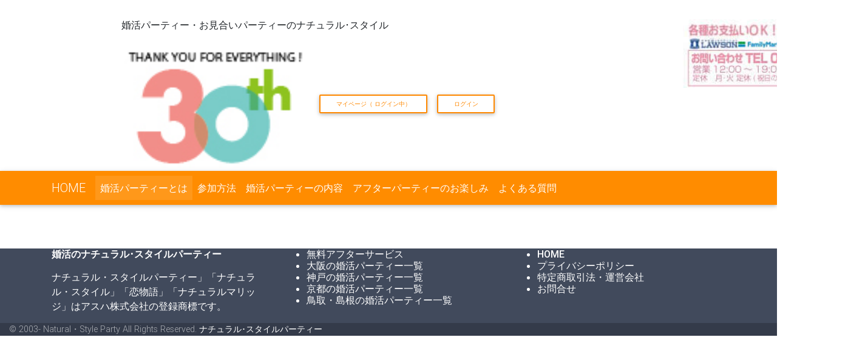

--- FILE ---
content_type: text/html
request_url: https://www.clubwith.tv/list/detail/2309161745OSKJ
body_size: 2905
content:
<!DOCTYPE HTML PUBLIC "-//W3C//DTD HTML 4.01 Transitional//EN">
<html lang="ja">
<head>
<META http-equiv="Content-Type" content="text/html; charset=Shift_JIS">
<!-- DESCRIPTION -->
<!-- KEYWORD -->
<title><!-- TITLE --></title>
<META name="owner-v1" content="String_we_ask_for">
<META http-equiv="Content-Script-Type" content="text/javascript">
<META http-equiv="Content-Style-Type" content="text/css"> 
<META name="robots" content="index,follow">
<link rel="shortcut icon" href="/favicon.ico" >
<link rel="stylesheet" href="../common/css/import.css" type="text/css">
<link rel="stylesheet" href="../common/css/header_2.css" type="text/css">

<!-- Google Tag Manager -->
<script>(function(w,d,s,l,i){w[l]=w[l]||[];w[l].push({'gtm.start':
new Date().getTime(),event:'gtm.js'});var f=d.getElementsByTagName(s)[0],
j=d.createElement(s),dl=l!='dataLayer'?'&l='+l:'';j.async=true;j.src=
'https://www.googletagmanager.com/gtm.js?id='+i+dl;f.parentNode.insertBefore(j,f);
})(window,document,'script','dataLayer','GTM-P3TBWVX');</script>
<!-- End Google Tag Manager -->

<script type="text/javascript" src="../clubwith.js"></script>
<script language="JavaScript" type="text/javascript" src="/js/jquery-1.5.1.min.js"></script>
<script src="/js/util_pc.js"></script>

<!-- Font Awesome -->
    <link rel="stylesheet" href="https://maxcdn.bootstrapcdn.com/font-awesome/4.7.0/css/font-awesome.min.css">

    <!-- Bootstrap core CSS -->
    <link href="https://cdnjs.cloudflare.com/ajax/libs/twitter-bootstrap/4.0.0/css/bootstrap.min.css" rel="stylesheet">

    <!-- Material Design Bootstrap -->
    <link href="https://cdnjs.cloudflare.com/ajax/libs/mdbootstrap/4.5.0/css/mdb.min.css" rel="stylesheet">

    <!-- Template styles -->
    <style rel="stylesheet">
        /* TEMPLATE STYLES */

        main {
            padding-top: 0.5rem;
            padding-bottom: 2rem;
        }

        .widget-wrapper {
            padding-bottom: 2rem;
            border-bottom: 1px solid #e0e0e0;
            margin-bottom: 2rem;
        }

        .extra-margins {
            margin-top: 1rem;
            margin-bottom: 2.5rem;
        }

        .divider-new {
            margin-top: 0;
        }

        .navbar {
            background-color: #ff8c00;
        }

        footer.page-footer {
            background-color: #414a5c;
            margin-top: 2rem;
        }

        .list-group-item.active {
            background-color: #afb3c0;
            border-color: #afb3c0;
        }

        .list-group-item:not(.active) {
            color: #222;
        }

        .list-group-item:not(.active):hover {
            color: #666;
        }

        .card {
            font-weight: 300;
        }

        .navbar .btn-group .dropdown-menu a:hover {
            color: #000 !important;
        }

        .navbar .btn-group .dropdown-menu a:active {
            color: #fff !important;
        }
    </style>
</head>
<body>

    <!-- Google Tag Manager (noscript) -->
    <noscript><iframe src="https://www.googletagmanager.com/ns.html?id=GTM-P3TBWVX"
    height="0" width="0" style="display:none;visibility:hidden"></iframe></noscript>
    <!-- End Google Tag Manager (noscript) -->

    <header>

        <!--Navbar-->
            <nav class="navbar-expand-lg navbar-dark" style="margin-top:2em">
               <div class="container row">
                  <div class="col-xl-10" style="padding-left:200px">
                       <h1 class="h6">婚活パーティー・お見合いパーティーのナチュラル･スタイル</h1>
                       <a class="navbar-brand" href="/"><img src="https://www.clubwith.tv/css/img/logo.jpg" width="300px"></a>
                       <span class="mypage-login">
                         <span class="mypage"><a class="btn btn-outline-warning btn-sm navbar-btn navbar-right" href="/account/">マイページ<span class="state">（ <span class="id"></span> ログイン中）</span></a></span>
                         <span class="login"><a class="btn btn-outline-warning btn-sm navbar-btn navbar-right" href="/account/login">ログイン</a></span>
                       </span>
                  </div>
                  <div class="col-xl-2" style="padding-left:200px">
                         <img src="https://www.clubwith.tv/css/img/tel.jpg" width="300px">
                </div>
            </div>       
        </nav>
        <nav class="navbar navbar-expand-lg navbar-dark">
            <div class="container">
                <a class="navbar-brand" href="#">HOME</a>
                <button class="navbar-toggler" type="button" data-toggle="collapse" data-target="#navbarSupportedContent" aria-controls="navbarSupportedContent"
                    aria-expanded="false" aria-label="Toggle navigation">
                    <span class="navbar-toggler-icon"></span>
                </button>
                <div class="collapse navbar-collapse" id="navbarSupportedContent">
                    <ul class="navbar-nav mr-auto">
                        <li class="nav-item active">
                            <a class="nav-link" href="https://www.clubwith.tv/cn/about">婚活パーティーとは
                                <span class="sr-only">(current)</span>
                            </a>
                        </li>
                        <li class="nav-item">
                            <a class="nav-link" href="https://www.clubwith.tv/party/sanka/">参加方法</a>
                        </li>
                        <li class="nav-item">
                            <a class="nav-link" href="https://www.clubwith.tv/party/naiyou/">婚活パーティーの内容</a>
                        </li>
                        <li class="nav-item">
                            <a class="nav-link" href="https://www.clubwith.tv/cn/after">アフターパーティーのお楽しみ</a>
                        </li>
                        <li class="nav-item">
                            <a class="nav-link" href="https://www.clubwith.tv/party/faq/">よくある質問</a>
                        </li>
                </div>
            </div>
        </nav>
        <!--/.Navbar-->

    </header>
    <main>

	<div class="container">
	 <div id="wrapper-contents_sub">
        <!-- ERR_TXT -->
		
		<!-- CONTENTS -->
	   </div>	
    </div>
    </main>
    
    <!--Footer-->
    <footer class="page-footer center-on-small-only">

        <!--Footer links-->
        <div class="container">
            <div class="row mt-4">
                <!--First column-->
                <div class="col-lg-4 col-md-6">
                    <h5 class="title mb-3 h6">
                        <strong>婚活のナチュラル･スタイルパーティー</strong>
                    </h5>
                    <p>ナチュラル・スタイルパーティー」「ナチュラル・スタイル」「恋物語」「ナチュラルマリッジ」はアスハ株式会社の登録商標です。</p>
                </div>
                <!--/.First column-->
                <hr class="w-100 clearfix d-sm-none">
                <!--Third column-->
                <div class="col-lg-4 col-md-6 ml-auto h6">
                    <ul>
                        <li>
                            <a href="/cn/after">無料アフターサービス</a>
                        </li>
                        <li>
                            <a href="/list/area/osaka">大阪の婚活パーティー一覧</a>
                        </li>
                        <li>
                            <a href="/list/area/kobe">神戸の婚活パーティー一覧</a>
                        </li>
                        <li>
                            <a href="/list/area/kyoto">京都の婚活パーティー一覧</a>
                        </li>
                        <li>
                            <a href="/list/area/tottori">鳥取・島根の婚活パーティー一覧</a>
                        </li>
                    </ul>
                </div>
                <!--/.Third column-->
                <hr class="w-100 clearfix d-sm-none">
                <!--Fourth column-->
                <div class="col-lg-4 col-md-6 ml-auto h6">
                    <ul>
                         <li><a href="/">HOME</a></li>
                         <li><a href="/cn/Privacy_PC">プライバシーポリシー</a></li>
                         <li><a href="/cn/Company_PC">特定商取引法・運営会社</a></li>
                         <li><a href="/party/contact">お問合せ</a></li>
                    </ul>
                </div>
                <!--/.Fourth column-->
            </div>
        </div>
        <!--/.Footer links-->

        <!--Copyright-->
        <div class="footer-copyright">
            <div class="container-fluid">
                &copy; 2003-<!-- THIS_YEAR --> Natural・Style Party All Rights Reserved.
                <a href="https://www.clubwith.tv">ナチュラル･スタイルパーティー</a>

            </div>
        </div>
        <!--/.Copyright-->

    </footer>
    <!--/.Footer-->


<input type="hidden" name="lt" value="c" >
<!--googleアクセス解析-->
<script>
  (function(i,s,o,g,r,a,m){i['GoogleAnalyticsObject']=r;i[r]=i[r]||function(){
  (i[r].q=i[r].q||[]).push(arguments)},i[r].l=1*new Date();a=s.createElement(o),
  m=s.getElementsByTagName(o)[0];a.async=1;a.src=g;m.parentNode.insertBefore(a,m)
  })(window,document,'script','//www.google-analytics.com/analytics.js','ga');

  ga('create', 'UA-1437360-1', 'auto');
  ga('send', 'pageview');

</script>

</body>
</html>


--- FILE ---
content_type: text/html
request_url: https://www.clubwith.tv/list/common/css/import.css
body_size: 2905
content:
<!DOCTYPE HTML PUBLIC "-//W3C//DTD HTML 4.01 Transitional//EN">
<html lang="ja">
<head>
<META http-equiv="Content-Type" content="text/html; charset=Shift_JIS">
<!-- DESCRIPTION -->
<!-- KEYWORD -->
<title><!-- TITLE --></title>
<META name="owner-v1" content="String_we_ask_for">
<META http-equiv="Content-Script-Type" content="text/javascript">
<META http-equiv="Content-Style-Type" content="text/css"> 
<META name="robots" content="index,follow">
<link rel="shortcut icon" href="/favicon.ico" >
<link rel="stylesheet" href="../common/css/import.css" type="text/css">
<link rel="stylesheet" href="../common/css/header_2.css" type="text/css">

<!-- Google Tag Manager -->
<script>(function(w,d,s,l,i){w[l]=w[l]||[];w[l].push({'gtm.start':
new Date().getTime(),event:'gtm.js'});var f=d.getElementsByTagName(s)[0],
j=d.createElement(s),dl=l!='dataLayer'?'&l='+l:'';j.async=true;j.src=
'https://www.googletagmanager.com/gtm.js?id='+i+dl;f.parentNode.insertBefore(j,f);
})(window,document,'script','dataLayer','GTM-P3TBWVX');</script>
<!-- End Google Tag Manager -->

<script type="text/javascript" src="../clubwith.js"></script>
<script language="JavaScript" type="text/javascript" src="/js/jquery-1.5.1.min.js"></script>
<script src="/js/util_pc.js"></script>

<!-- Font Awesome -->
    <link rel="stylesheet" href="https://maxcdn.bootstrapcdn.com/font-awesome/4.7.0/css/font-awesome.min.css">

    <!-- Bootstrap core CSS -->
    <link href="https://cdnjs.cloudflare.com/ajax/libs/twitter-bootstrap/4.0.0/css/bootstrap.min.css" rel="stylesheet">

    <!-- Material Design Bootstrap -->
    <link href="https://cdnjs.cloudflare.com/ajax/libs/mdbootstrap/4.5.0/css/mdb.min.css" rel="stylesheet">

    <!-- Template styles -->
    <style rel="stylesheet">
        /* TEMPLATE STYLES */

        main {
            padding-top: 0.5rem;
            padding-bottom: 2rem;
        }

        .widget-wrapper {
            padding-bottom: 2rem;
            border-bottom: 1px solid #e0e0e0;
            margin-bottom: 2rem;
        }

        .extra-margins {
            margin-top: 1rem;
            margin-bottom: 2.5rem;
        }

        .divider-new {
            margin-top: 0;
        }

        .navbar {
            background-color: #ff8c00;
        }

        footer.page-footer {
            background-color: #414a5c;
            margin-top: 2rem;
        }

        .list-group-item.active {
            background-color: #afb3c0;
            border-color: #afb3c0;
        }

        .list-group-item:not(.active) {
            color: #222;
        }

        .list-group-item:not(.active):hover {
            color: #666;
        }

        .card {
            font-weight: 300;
        }

        .navbar .btn-group .dropdown-menu a:hover {
            color: #000 !important;
        }

        .navbar .btn-group .dropdown-menu a:active {
            color: #fff !important;
        }
    </style>
</head>
<body>

    <!-- Google Tag Manager (noscript) -->
    <noscript><iframe src="https://www.googletagmanager.com/ns.html?id=GTM-P3TBWVX"
    height="0" width="0" style="display:none;visibility:hidden"></iframe></noscript>
    <!-- End Google Tag Manager (noscript) -->

    <header>

        <!--Navbar-->
            <nav class="navbar-expand-lg navbar-dark" style="margin-top:2em">
               <div class="container row">
                  <div class="col-xl-10" style="padding-left:200px">
                       <h1 class="h6">婚活パーティー・お見合いパーティーのナチュラル･スタイル</h1>
                       <a class="navbar-brand" href="/"><img src="https://www.clubwith.tv/css/img/logo.jpg" width="300px"></a>
                       <span class="mypage-login">
                         <span class="mypage"><a class="btn btn-outline-warning btn-sm navbar-btn navbar-right" href="/account/">マイページ<span class="state">（ <span class="id"></span> ログイン中）</span></a></span>
                         <span class="login"><a class="btn btn-outline-warning btn-sm navbar-btn navbar-right" href="/account/login">ログイン</a></span>
                       </span>
                  </div>
                  <div class="col-xl-2" style="padding-left:200px">
                         <img src="https://www.clubwith.tv/css/img/tel.jpg" width="300px">
                </div>
            </div>       
        </nav>
        <nav class="navbar navbar-expand-lg navbar-dark">
            <div class="container">
                <a class="navbar-brand" href="#">HOME</a>
                <button class="navbar-toggler" type="button" data-toggle="collapse" data-target="#navbarSupportedContent" aria-controls="navbarSupportedContent"
                    aria-expanded="false" aria-label="Toggle navigation">
                    <span class="navbar-toggler-icon"></span>
                </button>
                <div class="collapse navbar-collapse" id="navbarSupportedContent">
                    <ul class="navbar-nav mr-auto">
                        <li class="nav-item active">
                            <a class="nav-link" href="https://www.clubwith.tv/cn/about">婚活パーティーとは
                                <span class="sr-only">(current)</span>
                            </a>
                        </li>
                        <li class="nav-item">
                            <a class="nav-link" href="https://www.clubwith.tv/party/sanka/">参加方法</a>
                        </li>
                        <li class="nav-item">
                            <a class="nav-link" href="https://www.clubwith.tv/party/naiyou/">婚活パーティーの内容</a>
                        </li>
                        <li class="nav-item">
                            <a class="nav-link" href="https://www.clubwith.tv/cn/after">アフターパーティーのお楽しみ</a>
                        </li>
                        <li class="nav-item">
                            <a class="nav-link" href="https://www.clubwith.tv/party/faq/">よくある質問</a>
                        </li>
                </div>
            </div>
        </nav>
        <!--/.Navbar-->

    </header>
    <main>

	<div class="container">
	 <div id="wrapper-contents_sub">
        <!-- ERR_TXT -->
		
		<!-- CONTENTS -->
	   </div>	
    </div>
    </main>
    
    <!--Footer-->
    <footer class="page-footer center-on-small-only">

        <!--Footer links-->
        <div class="container">
            <div class="row mt-4">
                <!--First column-->
                <div class="col-lg-4 col-md-6">
                    <h5 class="title mb-3 h6">
                        <strong>婚活のナチュラル･スタイルパーティー</strong>
                    </h5>
                    <p>ナチュラル・スタイルパーティー」「ナチュラル・スタイル」「恋物語」「ナチュラルマリッジ」はアスハ株式会社の登録商標です。</p>
                </div>
                <!--/.First column-->
                <hr class="w-100 clearfix d-sm-none">
                <!--Third column-->
                <div class="col-lg-4 col-md-6 ml-auto h6">
                    <ul>
                        <li>
                            <a href="/cn/after">無料アフターサービス</a>
                        </li>
                        <li>
                            <a href="/list/area/osaka">大阪の婚活パーティー一覧</a>
                        </li>
                        <li>
                            <a href="/list/area/kobe">神戸の婚活パーティー一覧</a>
                        </li>
                        <li>
                            <a href="/list/area/kyoto">京都の婚活パーティー一覧</a>
                        </li>
                        <li>
                            <a href="/list/area/tottori">鳥取・島根の婚活パーティー一覧</a>
                        </li>
                    </ul>
                </div>
                <!--/.Third column-->
                <hr class="w-100 clearfix d-sm-none">
                <!--Fourth column-->
                <div class="col-lg-4 col-md-6 ml-auto h6">
                    <ul>
                         <li><a href="/">HOME</a></li>
                         <li><a href="/cn/Privacy_PC">プライバシーポリシー</a></li>
                         <li><a href="/cn/Company_PC">特定商取引法・運営会社</a></li>
                         <li><a href="/party/contact">お問合せ</a></li>
                    </ul>
                </div>
                <!--/.Fourth column-->
            </div>
        </div>
        <!--/.Footer links-->

        <!--Copyright-->
        <div class="footer-copyright">
            <div class="container-fluid">
                &copy; 2003-<!-- THIS_YEAR --> Natural・Style Party All Rights Reserved.
                <a href="https://www.clubwith.tv">ナチュラル･スタイルパーティー</a>

            </div>
        </div>
        <!--/.Copyright-->

    </footer>
    <!--/.Footer-->


<input type="hidden" name="lt" value="c" >
<!--googleアクセス解析-->
<script>
  (function(i,s,o,g,r,a,m){i['GoogleAnalyticsObject']=r;i[r]=i[r]||function(){
  (i[r].q=i[r].q||[]).push(arguments)},i[r].l=1*new Date();a=s.createElement(o),
  m=s.getElementsByTagName(o)[0];a.async=1;a.src=g;m.parentNode.insertBefore(a,m)
  })(window,document,'script','//www.google-analytics.com/analytics.js','ga');

  ga('create', 'UA-1437360-1', 'auto');
  ga('send', 'pageview');

</script>

</body>
</html>


--- FILE ---
content_type: text/html
request_url: https://www.clubwith.tv/list/common/css/header_2.css
body_size: 2905
content:
<!DOCTYPE HTML PUBLIC "-//W3C//DTD HTML 4.01 Transitional//EN">
<html lang="ja">
<head>
<META http-equiv="Content-Type" content="text/html; charset=Shift_JIS">
<!-- DESCRIPTION -->
<!-- KEYWORD -->
<title><!-- TITLE --></title>
<META name="owner-v1" content="String_we_ask_for">
<META http-equiv="Content-Script-Type" content="text/javascript">
<META http-equiv="Content-Style-Type" content="text/css"> 
<META name="robots" content="index,follow">
<link rel="shortcut icon" href="/favicon.ico" >
<link rel="stylesheet" href="../common/css/import.css" type="text/css">
<link rel="stylesheet" href="../common/css/header_2.css" type="text/css">

<!-- Google Tag Manager -->
<script>(function(w,d,s,l,i){w[l]=w[l]||[];w[l].push({'gtm.start':
new Date().getTime(),event:'gtm.js'});var f=d.getElementsByTagName(s)[0],
j=d.createElement(s),dl=l!='dataLayer'?'&l='+l:'';j.async=true;j.src=
'https://www.googletagmanager.com/gtm.js?id='+i+dl;f.parentNode.insertBefore(j,f);
})(window,document,'script','dataLayer','GTM-P3TBWVX');</script>
<!-- End Google Tag Manager -->

<script type="text/javascript" src="../clubwith.js"></script>
<script language="JavaScript" type="text/javascript" src="/js/jquery-1.5.1.min.js"></script>
<script src="/js/util_pc.js"></script>

<!-- Font Awesome -->
    <link rel="stylesheet" href="https://maxcdn.bootstrapcdn.com/font-awesome/4.7.0/css/font-awesome.min.css">

    <!-- Bootstrap core CSS -->
    <link href="https://cdnjs.cloudflare.com/ajax/libs/twitter-bootstrap/4.0.0/css/bootstrap.min.css" rel="stylesheet">

    <!-- Material Design Bootstrap -->
    <link href="https://cdnjs.cloudflare.com/ajax/libs/mdbootstrap/4.5.0/css/mdb.min.css" rel="stylesheet">

    <!-- Template styles -->
    <style rel="stylesheet">
        /* TEMPLATE STYLES */

        main {
            padding-top: 0.5rem;
            padding-bottom: 2rem;
        }

        .widget-wrapper {
            padding-bottom: 2rem;
            border-bottom: 1px solid #e0e0e0;
            margin-bottom: 2rem;
        }

        .extra-margins {
            margin-top: 1rem;
            margin-bottom: 2.5rem;
        }

        .divider-new {
            margin-top: 0;
        }

        .navbar {
            background-color: #ff8c00;
        }

        footer.page-footer {
            background-color: #414a5c;
            margin-top: 2rem;
        }

        .list-group-item.active {
            background-color: #afb3c0;
            border-color: #afb3c0;
        }

        .list-group-item:not(.active) {
            color: #222;
        }

        .list-group-item:not(.active):hover {
            color: #666;
        }

        .card {
            font-weight: 300;
        }

        .navbar .btn-group .dropdown-menu a:hover {
            color: #000 !important;
        }

        .navbar .btn-group .dropdown-menu a:active {
            color: #fff !important;
        }
    </style>
</head>
<body>

    <!-- Google Tag Manager (noscript) -->
    <noscript><iframe src="https://www.googletagmanager.com/ns.html?id=GTM-P3TBWVX"
    height="0" width="0" style="display:none;visibility:hidden"></iframe></noscript>
    <!-- End Google Tag Manager (noscript) -->

    <header>

        <!--Navbar-->
            <nav class="navbar-expand-lg navbar-dark" style="margin-top:2em">
               <div class="container row">
                  <div class="col-xl-10" style="padding-left:200px">
                       <h1 class="h6">婚活パーティー・お見合いパーティーのナチュラル･スタイル</h1>
                       <a class="navbar-brand" href="/"><img src="https://www.clubwith.tv/css/img/logo.jpg" width="300px"></a>
                       <span class="mypage-login">
                         <span class="mypage"><a class="btn btn-outline-warning btn-sm navbar-btn navbar-right" href="/account/">マイページ<span class="state">（ <span class="id"></span> ログイン中）</span></a></span>
                         <span class="login"><a class="btn btn-outline-warning btn-sm navbar-btn navbar-right" href="/account/login">ログイン</a></span>
                       </span>
                  </div>
                  <div class="col-xl-2" style="padding-left:200px">
                         <img src="https://www.clubwith.tv/css/img/tel.jpg" width="300px">
                </div>
            </div>       
        </nav>
        <nav class="navbar navbar-expand-lg navbar-dark">
            <div class="container">
                <a class="navbar-brand" href="#">HOME</a>
                <button class="navbar-toggler" type="button" data-toggle="collapse" data-target="#navbarSupportedContent" aria-controls="navbarSupportedContent"
                    aria-expanded="false" aria-label="Toggle navigation">
                    <span class="navbar-toggler-icon"></span>
                </button>
                <div class="collapse navbar-collapse" id="navbarSupportedContent">
                    <ul class="navbar-nav mr-auto">
                        <li class="nav-item active">
                            <a class="nav-link" href="https://www.clubwith.tv/cn/about">婚活パーティーとは
                                <span class="sr-only">(current)</span>
                            </a>
                        </li>
                        <li class="nav-item">
                            <a class="nav-link" href="https://www.clubwith.tv/party/sanka/">参加方法</a>
                        </li>
                        <li class="nav-item">
                            <a class="nav-link" href="https://www.clubwith.tv/party/naiyou/">婚活パーティーの内容</a>
                        </li>
                        <li class="nav-item">
                            <a class="nav-link" href="https://www.clubwith.tv/cn/after">アフターパーティーのお楽しみ</a>
                        </li>
                        <li class="nav-item">
                            <a class="nav-link" href="https://www.clubwith.tv/party/faq/">よくある質問</a>
                        </li>
                </div>
            </div>
        </nav>
        <!--/.Navbar-->

    </header>
    <main>

	<div class="container">
	 <div id="wrapper-contents_sub">
        <!-- ERR_TXT -->
		
		<!-- CONTENTS -->
	   </div>	
    </div>
    </main>
    
    <!--Footer-->
    <footer class="page-footer center-on-small-only">

        <!--Footer links-->
        <div class="container">
            <div class="row mt-4">
                <!--First column-->
                <div class="col-lg-4 col-md-6">
                    <h5 class="title mb-3 h6">
                        <strong>婚活のナチュラル･スタイルパーティー</strong>
                    </h5>
                    <p>ナチュラル・スタイルパーティー」「ナチュラル・スタイル」「恋物語」「ナチュラルマリッジ」はアスハ株式会社の登録商標です。</p>
                </div>
                <!--/.First column-->
                <hr class="w-100 clearfix d-sm-none">
                <!--Third column-->
                <div class="col-lg-4 col-md-6 ml-auto h6">
                    <ul>
                        <li>
                            <a href="/cn/after">無料アフターサービス</a>
                        </li>
                        <li>
                            <a href="/list/area/osaka">大阪の婚活パーティー一覧</a>
                        </li>
                        <li>
                            <a href="/list/area/kobe">神戸の婚活パーティー一覧</a>
                        </li>
                        <li>
                            <a href="/list/area/kyoto">京都の婚活パーティー一覧</a>
                        </li>
                        <li>
                            <a href="/list/area/tottori">鳥取・島根の婚活パーティー一覧</a>
                        </li>
                    </ul>
                </div>
                <!--/.Third column-->
                <hr class="w-100 clearfix d-sm-none">
                <!--Fourth column-->
                <div class="col-lg-4 col-md-6 ml-auto h6">
                    <ul>
                         <li><a href="/">HOME</a></li>
                         <li><a href="/cn/Privacy_PC">プライバシーポリシー</a></li>
                         <li><a href="/cn/Company_PC">特定商取引法・運営会社</a></li>
                         <li><a href="/party/contact">お問合せ</a></li>
                    </ul>
                </div>
                <!--/.Fourth column-->
            </div>
        </div>
        <!--/.Footer links-->

        <!--Copyright-->
        <div class="footer-copyright">
            <div class="container-fluid">
                &copy; 2003-<!-- THIS_YEAR --> Natural・Style Party All Rights Reserved.
                <a href="https://www.clubwith.tv">ナチュラル･スタイルパーティー</a>

            </div>
        </div>
        <!--/.Copyright-->

    </footer>
    <!--/.Footer-->


<input type="hidden" name="lt" value="c" >
<!--googleアクセス解析-->
<script>
  (function(i,s,o,g,r,a,m){i['GoogleAnalyticsObject']=r;i[r]=i[r]||function(){
  (i[r].q=i[r].q||[]).push(arguments)},i[r].l=1*new Date();a=s.createElement(o),
  m=s.getElementsByTagName(o)[0];a.async=1;a.src=g;m.parentNode.insertBefore(a,m)
  })(window,document,'script','//www.google-analytics.com/analytics.js','ga');

  ga('create', 'UA-1437360-1', 'auto');
  ga('send', 'pageview');

</script>

</body>
</html>


--- FILE ---
content_type: text/html
request_url: https://www.clubwith.tv/list/clubwith.js
body_size: 2905
content:
<!DOCTYPE HTML PUBLIC "-//W3C//DTD HTML 4.01 Transitional//EN">
<html lang="ja">
<head>
<META http-equiv="Content-Type" content="text/html; charset=Shift_JIS">
<!-- DESCRIPTION -->
<!-- KEYWORD -->
<title><!-- TITLE --></title>
<META name="owner-v1" content="String_we_ask_for">
<META http-equiv="Content-Script-Type" content="text/javascript">
<META http-equiv="Content-Style-Type" content="text/css"> 
<META name="robots" content="index,follow">
<link rel="shortcut icon" href="/favicon.ico" >
<link rel="stylesheet" href="../common/css/import.css" type="text/css">
<link rel="stylesheet" href="../common/css/header_2.css" type="text/css">

<!-- Google Tag Manager -->
<script>(function(w,d,s,l,i){w[l]=w[l]||[];w[l].push({'gtm.start':
new Date().getTime(),event:'gtm.js'});var f=d.getElementsByTagName(s)[0],
j=d.createElement(s),dl=l!='dataLayer'?'&l='+l:'';j.async=true;j.src=
'https://www.googletagmanager.com/gtm.js?id='+i+dl;f.parentNode.insertBefore(j,f);
})(window,document,'script','dataLayer','GTM-P3TBWVX');</script>
<!-- End Google Tag Manager -->

<script type="text/javascript" src="../clubwith.js"></script>
<script language="JavaScript" type="text/javascript" src="/js/jquery-1.5.1.min.js"></script>
<script src="/js/util_pc.js"></script>

<!-- Font Awesome -->
    <link rel="stylesheet" href="https://maxcdn.bootstrapcdn.com/font-awesome/4.7.0/css/font-awesome.min.css">

    <!-- Bootstrap core CSS -->
    <link href="https://cdnjs.cloudflare.com/ajax/libs/twitter-bootstrap/4.0.0/css/bootstrap.min.css" rel="stylesheet">

    <!-- Material Design Bootstrap -->
    <link href="https://cdnjs.cloudflare.com/ajax/libs/mdbootstrap/4.5.0/css/mdb.min.css" rel="stylesheet">

    <!-- Template styles -->
    <style rel="stylesheet">
        /* TEMPLATE STYLES */

        main {
            padding-top: 0.5rem;
            padding-bottom: 2rem;
        }

        .widget-wrapper {
            padding-bottom: 2rem;
            border-bottom: 1px solid #e0e0e0;
            margin-bottom: 2rem;
        }

        .extra-margins {
            margin-top: 1rem;
            margin-bottom: 2.5rem;
        }

        .divider-new {
            margin-top: 0;
        }

        .navbar {
            background-color: #ff8c00;
        }

        footer.page-footer {
            background-color: #414a5c;
            margin-top: 2rem;
        }

        .list-group-item.active {
            background-color: #afb3c0;
            border-color: #afb3c0;
        }

        .list-group-item:not(.active) {
            color: #222;
        }

        .list-group-item:not(.active):hover {
            color: #666;
        }

        .card {
            font-weight: 300;
        }

        .navbar .btn-group .dropdown-menu a:hover {
            color: #000 !important;
        }

        .navbar .btn-group .dropdown-menu a:active {
            color: #fff !important;
        }
    </style>
</head>
<body>

    <!-- Google Tag Manager (noscript) -->
    <noscript><iframe src="https://www.googletagmanager.com/ns.html?id=GTM-P3TBWVX"
    height="0" width="0" style="display:none;visibility:hidden"></iframe></noscript>
    <!-- End Google Tag Manager (noscript) -->

    <header>

        <!--Navbar-->
            <nav class="navbar-expand-lg navbar-dark" style="margin-top:2em">
               <div class="container row">
                  <div class="col-xl-10" style="padding-left:200px">
                       <h1 class="h6">婚活パーティー・お見合いパーティーのナチュラル･スタイル</h1>
                       <a class="navbar-brand" href="/"><img src="https://www.clubwith.tv/css/img/logo.jpg" width="300px"></a>
                       <span class="mypage-login">
                         <span class="mypage"><a class="btn btn-outline-warning btn-sm navbar-btn navbar-right" href="/account/">マイページ<span class="state">（ <span class="id"></span> ログイン中）</span></a></span>
                         <span class="login"><a class="btn btn-outline-warning btn-sm navbar-btn navbar-right" href="/account/login">ログイン</a></span>
                       </span>
                  </div>
                  <div class="col-xl-2" style="padding-left:200px">
                         <img src="https://www.clubwith.tv/css/img/tel.jpg" width="300px">
                </div>
            </div>       
        </nav>
        <nav class="navbar navbar-expand-lg navbar-dark">
            <div class="container">
                <a class="navbar-brand" href="#">HOME</a>
                <button class="navbar-toggler" type="button" data-toggle="collapse" data-target="#navbarSupportedContent" aria-controls="navbarSupportedContent"
                    aria-expanded="false" aria-label="Toggle navigation">
                    <span class="navbar-toggler-icon"></span>
                </button>
                <div class="collapse navbar-collapse" id="navbarSupportedContent">
                    <ul class="navbar-nav mr-auto">
                        <li class="nav-item active">
                            <a class="nav-link" href="https://www.clubwith.tv/cn/about">婚活パーティーとは
                                <span class="sr-only">(current)</span>
                            </a>
                        </li>
                        <li class="nav-item">
                            <a class="nav-link" href="https://www.clubwith.tv/party/sanka/">参加方法</a>
                        </li>
                        <li class="nav-item">
                            <a class="nav-link" href="https://www.clubwith.tv/party/naiyou/">婚活パーティーの内容</a>
                        </li>
                        <li class="nav-item">
                            <a class="nav-link" href="https://www.clubwith.tv/cn/after">アフターパーティーのお楽しみ</a>
                        </li>
                        <li class="nav-item">
                            <a class="nav-link" href="https://www.clubwith.tv/party/faq/">よくある質問</a>
                        </li>
                </div>
            </div>
        </nav>
        <!--/.Navbar-->

    </header>
    <main>

	<div class="container">
	 <div id="wrapper-contents_sub">
        <!-- ERR_TXT -->
		
		<!-- CONTENTS -->
	   </div>	
    </div>
    </main>
    
    <!--Footer-->
    <footer class="page-footer center-on-small-only">

        <!--Footer links-->
        <div class="container">
            <div class="row mt-4">
                <!--First column-->
                <div class="col-lg-4 col-md-6">
                    <h5 class="title mb-3 h6">
                        <strong>婚活のナチュラル･スタイルパーティー</strong>
                    </h5>
                    <p>ナチュラル・スタイルパーティー」「ナチュラル・スタイル」「恋物語」「ナチュラルマリッジ」はアスハ株式会社の登録商標です。</p>
                </div>
                <!--/.First column-->
                <hr class="w-100 clearfix d-sm-none">
                <!--Third column-->
                <div class="col-lg-4 col-md-6 ml-auto h6">
                    <ul>
                        <li>
                            <a href="/cn/after">無料アフターサービス</a>
                        </li>
                        <li>
                            <a href="/list/area/osaka">大阪の婚活パーティー一覧</a>
                        </li>
                        <li>
                            <a href="/list/area/kobe">神戸の婚活パーティー一覧</a>
                        </li>
                        <li>
                            <a href="/list/area/kyoto">京都の婚活パーティー一覧</a>
                        </li>
                        <li>
                            <a href="/list/area/tottori">鳥取・島根の婚活パーティー一覧</a>
                        </li>
                    </ul>
                </div>
                <!--/.Third column-->
                <hr class="w-100 clearfix d-sm-none">
                <!--Fourth column-->
                <div class="col-lg-4 col-md-6 ml-auto h6">
                    <ul>
                         <li><a href="/">HOME</a></li>
                         <li><a href="/cn/Privacy_PC">プライバシーポリシー</a></li>
                         <li><a href="/cn/Company_PC">特定商取引法・運営会社</a></li>
                         <li><a href="/party/contact">お問合せ</a></li>
                    </ul>
                </div>
                <!--/.Fourth column-->
            </div>
        </div>
        <!--/.Footer links-->

        <!--Copyright-->
        <div class="footer-copyright">
            <div class="container-fluid">
                &copy; 2003-<!-- THIS_YEAR --> Natural・Style Party All Rights Reserved.
                <a href="https://www.clubwith.tv">ナチュラル･スタイルパーティー</a>

            </div>
        </div>
        <!--/.Copyright-->

    </footer>
    <!--/.Footer-->


<input type="hidden" name="lt" value="c" >
<!--googleアクセス解析-->
<script>
  (function(i,s,o,g,r,a,m){i['GoogleAnalyticsObject']=r;i[r]=i[r]||function(){
  (i[r].q=i[r].q||[]).push(arguments)},i[r].l=1*new Date();a=s.createElement(o),
  m=s.getElementsByTagName(o)[0];a.async=1;a.src=g;m.parentNode.insertBefore(a,m)
  })(window,document,'script','//www.google-analytics.com/analytics.js','ga');

  ga('create', 'UA-1437360-1', 'auto');
  ga('send', 'pageview');

</script>

</body>
</html>


--- FILE ---
content_type: text/plain
request_url: https://www.google-analytics.com/j/collect?v=1&_v=j102&a=1599189999&t=pageview&_s=1&dl=https%3A%2F%2Fwww.clubwith.tv%2Flist%2Fdetail%2F2309161745OSKJ&ul=en-us%40posix&dt=%3C!--%20TITLE%20--%3E&sr=1280x720&vp=1280x720&_u=IEBAAEABAAAAACAAI~&jid=948019336&gjid=1785745690&cid=31536480.1769862661&tid=UA-1437360-1&_gid=692983687.1769862661&_r=1&_slc=1&z=1060465939
body_size: -449
content:
2,cG-Z0EZNQFZJX

--- FILE ---
content_type: application/javascript
request_url: https://www.clubwith.tv/js/util_pc.js
body_size: 463
content:
$(function() {
	mypage_login();
	geolocation();


	function mypage_login() {
		var list = $('.mypage-login');
		$.get('https://www.clubwith.tv/account/api/v1/session.json')
			.done(function (res) {
				if (/\d+/.test(res.orderid)) {
					list.children('.mypage').show();
					list.find('.mypage .id').html(res.orderid);
				}
				else {
					list.children('.login').show();
				}
			});
	}

	function geolocation() {
		var kinki;
		if (!navigator.geolocation) { return; }
		navigator.geolocation.getCurrentPosition(function (position) {
			var lat = position.coords.latitude;
			var lon = position.coords.longitude;
			if (33.4 < lat && lat < 36.1 && 134.5 < lon && lon < 136.5) { kinki = true; }
			else { kinki = false; }
			if (kinki) {
				$('*[data-link-type="area"][data-area="no-kinki"]').remove();

				$('.topics-item a[href*="TYBH"]').parents('.topics-item').remove();
			}
		});
	}
});
